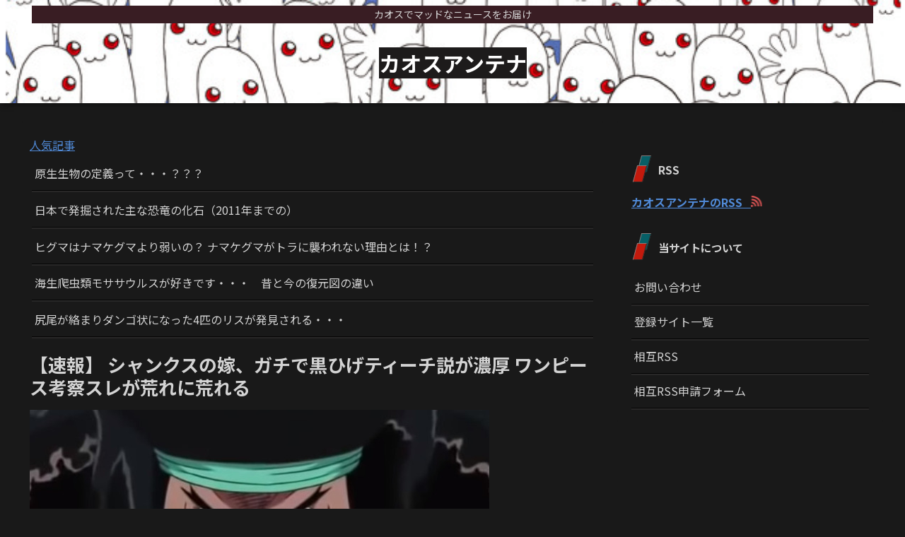

--- FILE ---
content_type: text/javascript; charset=UTF-8
request_url: https://blogroll.livedoor.net/314750/roll_data
body_size: 4073
content:
blogroll_write_feeds(314750, {"show_number":"0","show_per_category":"0","is_adult":"0","show_ad":"1","show_hm":"0","ad_type":"text","view_text":"entry","show_new":"0","last_reported_click_log_id":0,"title_charnum":"22","view_favicon":"0","view_hatena_bookmark":"0","last_force_sync":0,"categories":[],"show_md":"0","view_icon":"0","has_feed":"1","last_update_daily_log":0,"new_limit":"21600"}, [{"feed_title":"\u30b4\u30fc\u30eb\u30c7\u30f3\u30bf\u30a4\u30e0\u30ba","feed_id":"140","entry_link":"http://blog.livedoor.jp/goldennews/archives/52297892.html","entry_title":"\u5305\u4e01\u3092\u4e21\u624b\u3068\u53e3\u306b\u304f\u308f\u3048\u3066\u6b69\u3044\u3066\u3044\u305f\u7537\u3092\u73fe\u884c\u72af\u902e\u6355 \u300c\u77e5\u308a\u5408\u3044\u306e\u5bb6\u306b\u884c\u304f\u9014\u4e2d\u3060\u3063\u305f\u300d","entry_id":"343097648179","icon_path":"https://blogroll.livedoor.net/blogroll/icons/-common-/1.gif","sig":"a39e8cbd85","posted_at":"1769408476","created_at":"1769408476","category_id":"0"},{"feed_title":"\u30b4\u30fc\u30eb\u30c7\u30f3\u30bf\u30a4\u30e0\u30ba","feed_id":"140","entry_link":"http://blog.livedoor.jp/goldennews/archives/52297894.html","entry_title":"\u5317\u6d77\u9053\u306e\u7686\u3055\u3093\u3001\u96ea\u304b\u304d\u304a\u75b2\u308c\u69d8\u3067\u3059","entry_id":"343097612546","icon_path":"https://blogroll.livedoor.net/blogroll/icons/-common-/1.gif","sig":"1f7f447d6a","posted_at":"1769406600","created_at":"1769406606","category_id":"0"},{"feed_title":"\u30b4\u30fc\u30eb\u30c7\u30f3\u30bf\u30a4\u30e0\u30ba","feed_id":"140","entry_link":"http://blog.livedoor.jp/goldennews/archives/52297883.html","entry_title":"TOUGH \u7b2c2\u7ae0 episode.14 \u92fc\u9244\u30cf\u30f3\u30de\u30fc","entry_id":"343097574633","icon_path":"https://blogroll.livedoor.net/blogroll/icons/-common-/1.gif","sig":"fb962d3b6e","posted_at":"1769404631","created_at":"1769404681","category_id":"0"},{"feed_title":"\u30b8\u30e3\u30f3\u30d7\u901f\u5831","feed_id":"180389","entry_link":"http://jumpsokuhou.com/archives/59655060.html","entry_title":"\u30c9\u30e9\u30b4\u30f3\u30dc\u30fc\u30eb\u3067\u306e\u5730\u7403\u3055\u3093\u3001\u4e2d\u3005\u8a55\u4fa1\u304c\u9ad8\u304b\u3063\u305f\uff57\uff57\uff57\uff57\uff57\uff57\uff57\uff57","entry_id":"343097467555","icon_path":"https://blogroll.livedoor.net/blogroll/icons/-common-/1.gif","sig":"f100bade73","posted_at":"1769398759","created_at":"1769398806","category_id":"0"},{"feed_title":"\u30b8\u30e3\u30f3\u30d7\u901f\u5831","feed_id":"180389","entry_link":"http://jumpsokuhou.com/archives/59655113.html","entry_title":"\u3010\u60b2\u5831\u3011\u30ef\u30f3\u30d4\u30fc\u30b9\u3001\u9023\u8f0928\u5e74\u76ee","entry_id":"343097264741","icon_path":"https://blogroll.livedoor.net/blogroll/icons/-common-/1.gif","sig":"24b51e7e4d","posted_at":"1769387957","created_at":"1769388008","category_id":"0"},{"feed_title":"\u30cf\u30b2\u30ea\u30b7\u30e3\u30b9\u901f\u5831 #\u30cf\u30b2\u901f","feed_id":"537623","entry_link":"https://hagelicious.com/hage260121a/","entry_title":"\u3010\u30cf\u30b2\u901f\u5831\u3011\u304a\u307e\u3048\u3089\u9aea\u3068\u304b\u30d0\u30b9\u30bf\u30aa\u30eb\u3063\u3066\u4f55\u65e5\u304a\u304d\u306b\u5909\u3048\u3068\u308b\uff1f","entry_id":"343089130583","icon_path":"https://blogroll.livedoor.net/blogroll/icons/-common-/1.gif","sig":"70dde2b86d","posted_at":"1768981304","created_at":"1768981388","category_id":"0"},{"feed_title":"\u30cf\u30b2\u30ea\u30b7\u30e3\u30b9\u901f\u5831 #\u30cf\u30b2\u901f","feed_id":"537623","entry_link":"https://hagelicious.com/hage260114a/","entry_title":"\u3010\u767d\u9aea\u901f\u5831\u3011\u30ef\u30a4\u3001\u767d\u9aea\u304c\u591a\u3059\u304e\u3066\u30ef\u30ed\u30bf\uff57\uff57\uff57\uff08\u753b\u50cf\u3042\u308a\uff09","entry_id":"343076530710","icon_path":"https://blogroll.livedoor.net/blogroll/icons/-common-/1.gif","sig":"612bd002ee","posted_at":"1768381025","created_at":"1768381955","category_id":"0"},{"feed_title":"\u91ce\u7363\u5148\u8f29\u304c\u9078\u3076\uff01\uff1f\u795e\uff33\uff33&\u65e5\u672c\u5fdc\u63f4\u307e\u3068\u3081","feed_id":"364242","entry_link":"https://yajyujapan.blog.jp/archives/29208960.html","entry_title":"\u30c8\u30e9\u30f3\u30d7\u6c0f\u304c\u30d9\u30cd\u30ba\u30a8\u30e9\u8ecd\u4e8b\u65bd\u8a2d\u653b\u6483\u3092\u6307\u793a\u3000\u7c73\u30c6\u30ec\u30d3\u5831\u9053\u3000\u30d9\u30cd\u30ba\u30a8\u30e9\u5168\u571f\u306b\u975e\u5e38\u4e8b\u614b\u5ba3\u8a00\u3010\u4f55\u304c\u59cb\u307e\u308b\u3093\u3067\u3059\uff1f\u3011","entry_id":"343057586060","icon_path":"https://blogroll.livedoor.net/blogroll/icons/-common-/1.gif","sig":"d748ec449d","posted_at":"1767431928","created_at":"1767433257","category_id":"0"},{"feed_title":"SPORTS FIELD","feed_id":"551705","entry_link":"https://spportsnews.livedoor.blog/archives/26617520.html","entry_title":"\u73fe\u5f79\u5f15\u9000\u306e\u53e4\u8cc0\u7d17\u7406\u90a3\u306bSNS\u4e0a\u3067\u306d\u304e\u3089\u3044\u306e\u58f0\u7d9a\u3005\u300c\u304b\u3063\u3053\u3044\u3044\u6700\u9ad8\u306a\u5973\u6027\u300d\u300c\u307e\u3060\u307e\u3060\u898b\u305f\u304b\u3063\u305f\u300d","entry_id":"341424338030","icon_path":"https://blogroll.livedoor.net/blogroll/icons/-common-/1.gif","sig":"01d01e5fee","posted_at":"1725102011","created_at":"1725102445","category_id":"0"},{"feed_title":"\u885d\u6483\u6620\u50cf \u2013 \u307f\u304f\u308d\u305f\u3046\u3093","feed_id":"526780","entry_link":"https://micro-town.com/afrofilm-0096/","entry_title":"\u4e3b\u5a66\u306b\u500b\u5ba4\u306b\u5165\u3063\u3066\u3082\u3089\u3044\u64ae\u5f71\u3055\u305b\u305f\u30a4\u30c3\u3066\u308b\u30aa\u30ca\u30cb\u30fc","entry_id":"339931524839","icon_path":"https://blogroll.livedoor.net/blogroll/icons/-common-/1.gif","sig":"bfe7695cec","posted_at":"1695959838","created_at":"1695960164","category_id":"0"},{"feed_title":"\u30de\u30f3\u30ac\u4e2d\u6bd2","feed_id":"311653","entry_link":"http://www.mangajunky.net/blog-entry-30833.html","entry_title":"\u30c1\u30a7\u30f3\u30bd\u30fc\u30de\u30f3 \u5409\u7530...\u304a\u524d\u968f\u5206\u3068\u935b\u3048\u76f4\u3057\u305f\u306a...","entry_id":"338955284642","icon_path":"https://blogroll.livedoor.net/blogroll/icons/-common-/1.gif","sig":"974e541dc6","posted_at":"1658297113","created_at":"1671881798","category_id":"0"},{"feed_title":"\u30de\u30f3\u30ac\u4e2d\u6bd2","feed_id":"311653","entry_link":"https://www.mangajunky.net/blog-entry-30833.html","entry_title":"\u30c1\u30a7\u30f3\u30bd\u30fc\u30de\u30f3 \u5409\u7530...\u304a\u524d\u968f\u5206\u3068\u935b\u3048\u76f4\u3057\u305f\u306a...","entry_id":"338208987905","icon_path":"https://blogroll.livedoor.net/blogroll/icons/-common-/1.gif","sig":"e4a2e1c2af","posted_at":"1658297113","created_at":"1658297837","category_id":"0"},{"feed_title":"\u30de\u30f3\u30ac\u4e2d\u6bd2","feed_id":"311653","entry_link":"https://www.mangajunky.net/blog-entry-30832.html","entry_title":"\u6771\u4eac\u30ea\u30d9\u30f3\u30b8\u30e3\u30fc\u30ba \u30de\u30a4\u30ad\u30fc\u306f\u3055\u3041\u2026","entry_id":"338208549034","icon_path":"https://blogroll.livedoor.net/blogroll/icons/-common-/1.gif","sig":"04cf633c19","posted_at":"1658289914","created_at":"1658290641","category_id":"0"},{"feed_title":"\u30d3\u30c3\u30b1\u30a4\u5360\u661f\u7814\u7a76\u6240\u306e\u2026\u4eca\u9031\u306e\u5360\u3044","feed_id":"549632","entry_link":"https://bikkei-ss.hatenablog.com/entry/2021/05/16/001200","entry_title":"","entry_id":"317614168119","icon_path":"https://blogroll.livedoor.net/blogroll/icons/-common-/1.gif","sig":"670d9f671d","posted_at":"1621091520","created_at":"0","category_id":"0"}], false, [{"text":"\u5e73\u7a4f\u304c\u5c11\u3057\u305a\u3064\u58ca\u308c\u3066\u3044\u304f\u5bb6\u65cf\u306e\u7269\u8a9e\u3002","url":"https://piccoma.com/web/product/195867","id":"60561"},{"text":"1420g\u306e\u5a18\u304c\u304f\u308c\u305f\u201c\u751f\u304d\u308b\u529b\u201d\u3002","url":"https://piccoma.com/web/product/195872","id":"60562"},{"text":"\u30d6\u30d6\u5bb6\u306e\u30c9\u30bf\u30d0\u30bf\u304c\u3001\u4eca\u65e5\u3082\u611b\u304a\u3057\u3044\uff01","url":"https://piccoma.com/web/product/195868","id":"60563"},{"text":"\u5171\u611f\u5fc5\u81f3\u306e\u201c\u65e5\u5e38\u4fee\u7f85\u5834\u201d\u77ed\u7de8\u96c6\uff01","url":"https://piccoma.com/web/product/195869","id":"60564"},{"text":"\u8eab\u8fd1\u3059\u304e\u308b\u201c\u5384\u4ecb\u306a\u4eba\u305f\u3061\u201d\u304c\u5927\u96c6\u5408\uff01","url":"https://piccoma.com/web/product/195870","id":"60565"},{"text":"\u5927\u5909\u3060\u3051\u3069\u5e78\u305b\u3002\u7b49\u8eab\u5927\u306e\u5b50\u80b2\u3066\u7269\u8a9e\u3002","url":"https://piccoma.com/web/product/195871","id":"60566"},{"text":"\u30be\u30c3\u3068\u3057\u3066\u3001\u307b\u308d\u308a\u3068\u3059\u308b\u5947\u5999\u306a\u7269\u8a9e\u3002","url":"https://piccoma.com/web/product/197414","id":"60567"},{"text":"\u201c\u5909\u308f\u308c\u306a\u3044\u79c1\u201d\u304c\u52d5\u304d\u51fa\u3059\u77ac\u9593\u306b\u51fa\u4f1a\u3046","url":"https://piccoma.com/web/product/197413","id":"60568"},{"text":"\u3010\u30de\u30f3\u30ac\u3011\u6d77\u5916\u75c5\u9662\u30c8\u30e9\u30d6\u30eb\u30d5\u30a1\u30a4\u30eb","url":"https://piccoma.com/web/product/199363","id":"60580"},{"text":"\u3010\u30de\u30f3\u30ac\u3011\u305c\u3093\u3076\u79c1\u304c\u4e2d\u5fc3","url":"https://piccoma.com/web/product/199847","id":"60581"},{"text":"\u3010\u30de\u30f3\u30ac\u3011\u30d0\u30e9\u30b7\u5c4b\u30c8\u30b7\u30e4\u306e\u6f2b\u753b\u30bb\u30ec\u30af\u30b7\u30e7\u30f3","url":"https://piccoma.com/web/product/199849","id":"60583"},{"text":"\u3010\u8aad\u8005\u30d7\u30ec\u30bc\u30f3\u30c8\u3042\u308a\uff01\u3011SNS\u30ea\u30dd\u30b9\u30c8\u30b3\u30f3\u30c6\u30b9\u30c8\u958b\u50ac\u4e2d\uff01","url":"https://livedoorblogstyle.jp/2026_New_Year_Contest","id":"60584"},{"text":"\u4e09\u5341\u8def\u5973\u5b50\u306e\u4ed5\u4e8b\u3068\u604b\u3001\u305d\u306e\u5148\u306b\u3042\u3063\u305f\u672c\u97f3","url":"https://piccoma.com/web/product/198155","id":"60585"},{"text":"\u4e0d\u5668\u7528\u306a\u4e8c\u4eba\u304c\u8fbf\u308a\u7740\u3044\u305f\u3001\u5207\u306a\u304f\u6e29\u304b\u3044\u604b\u7269\u8a9e","url":"https://piccoma.com/web/product/198155","id":"60586"},{"text":"\u5148\u8f29\u3068\u5f8c\u8f29\u3001\u8ddd\u96e2\u304c\u5909\u308f\u3063\u305f\u65e5\u304b\u3089\u59cb\u307e\u308b\u604b","url":"https://piccoma.com/web/product/198155","id":"60587"},{"text":"\u6210\u9577\u306e\u5148\u3067\u6c17\u3065\u3044\u305f\u60f3\u3044\u3001\u4e0d\u5668\u7528\u306a\u5927\u4eba\u306e\u604b","url":"https://piccoma.com/web/product/198155","id":"60588"},{"text":"\u4e09\u5341\u8def\u5973\u5b50\u00d7\u5f8c\u8f29\u7537\u5b50\u3001\u8fd1\u3065\u304f\u5fc3\u3068\u3059\u308c\u9055\u3044","url":"https://piccoma.com/web/product/198155","id":"60589"},{"text":"\u305d\u308c\u306f\u7d14\u611b\u304b\u3001\u305d\u308c\u3068\u3082\u30b9\u30c8\u30fc\u30ab\u30fc\u7591\u60d1\u304b","url":"https://piccoma.com/web/product/199848","id":"60590"},{"text":"\u723d\u3084\u304b\u9752\u5e74\u306b\u5fcd\u3073\u5bc4\u308b\u30b9\u30c8\u30fc\u30ab\u30fc\u7591\u60d1","url":"https://piccoma.com/web/product/199848","id":"60591"},{"text":"\u604b\u306f\u7591\u60d1\u306b\u67d3\u307e\u308a\u3001\u72c2\u6c17\u3078\u5909\u308f\u308b","url":"https://piccoma.com/web/product/199848","id":"60592"},{"text":"\u597d\u9752\u5e74\u306e\u7247\u601d\u3044\u304c\u58ca\u308c\u3066\u3044\u304f\u307e\u3067","url":"https://piccoma.com/web/product/199848","id":"60593"},{"text":"\u305a\u3063\u3068\u597d\u304d\u3002\u4ffa\u306f\u30b9\u30c8\u30fc\u30ab\u30fc\u306a\u3093\u304b\u3058\u3083\u306a\u3044\u3002","url":"https://piccoma.com/web/product/199848","id":"60594"},{"text":"\u59bb\u304c\u5acc\u3059\u304e\u3066\u58ca\u308c\u3066\u3044\u3063\u305f\u3001\u3042\u308b\u592b\u306e\u73fe\u5b9f","url":"https://piccoma.com/web/product/200152","id":"60595"},{"text":"\u592b\u5a66\u306a\u306e\u306b\u3001\u5fc3\u304c\u4e00\u756a\u9060\u304b\u3063\u305f\u65e5\u3005","url":"https://piccoma.com/web/product/200152","id":"60596"},{"text":"\u5c0f\u3055\u306a\u3059\u308c\u9055\u3044\u304c\u3001\u592b\u3092\u8ffd\u3044\u8a70\u3081\u3066\u3044\u304f","url":"https://piccoma.com/web/product/200152","id":"60597"},{"text":"\u7d50\u5a5a\u751f\u6d3b\u306e\u300c\u5f53\u305f\u308a\u524d\u300d\u304c\u58ca\u308c\u308b\u77ac\u9593","url":"https://piccoma.com/web/product/200152","id":"60598"},{"text":"\u59bb\u3068\u306e\u751f\u6d3b\u304c\u3001\u592b\u3092\u3046\u3064\u3078\u8ffd\u3044\u8fbc\u3093\u3060\u73fe\u5b9f","url":"https://piccoma.com/web/product/200152","id":"60599"},{"text":"\u305c\u3093\u3076\u79c1\u304c\u4e2d\u5fc3\u3001\u305d\u3046\u601d\u3063\u305f\u77ac\u9593\u304b\u3089\u6b6a\u307f\u51fa\u3059","url":"https://piccoma.com/web/product/199847","id":"60600"},{"text":"\u60a9\u3093\u3067\u3044\u308b\u306e\u306f\u79c1\u3060\u3051\uff1f\u592b\u3068\u306e\u8ddd\u96e2","url":"https://piccoma.com/web/product/199847","id":"60601"},{"text":"\u77e5\u3089\u306a\u3044\u571f\u5730\u3067\u3001\u4e3b\u5a66\u306f\u5b64\u72ec\u306b\u306a\u308b","url":"https://piccoma.com/web/product/199847","id":"60602"},{"text":"\u305c\u3093\u3076\u79c1\u304c\u4e2d\u5fc3\u3001\u305d\u3046\u601d\u308f\u308c\u305f\u304f\u306a\u3044\u306e\u306b","url":"https://piccoma.com/web/product/199847","id":"60603"},{"text":"\u5206\u304b\u308a\u5408\u3048\u3066\u3044\u308b\u306f\u305a\u306e\u592b\u304c\u3001\u4e00\u756a\u9060\u3044","url":"https://piccoma.com/web/product/199847","id":"60604"}]);